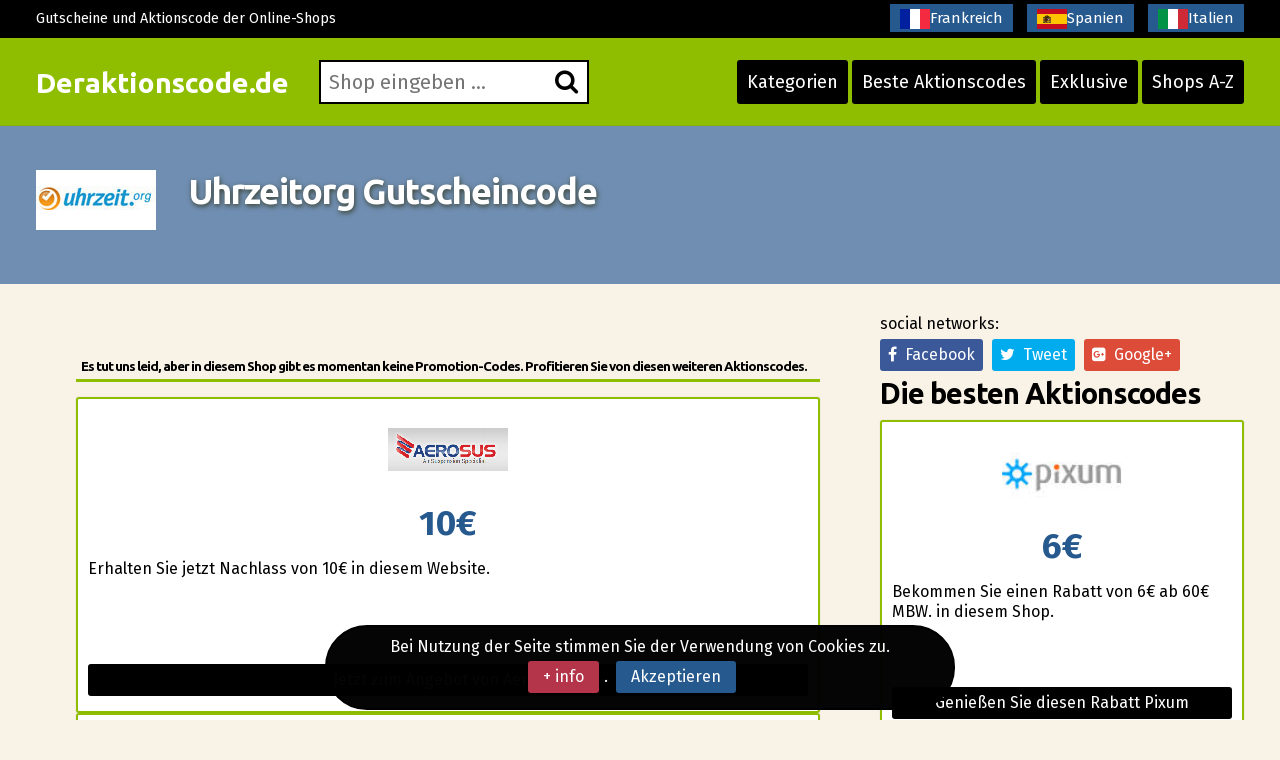

--- FILE ---
content_type: text/html; charset=UTF-8
request_url: https://www.deraktionscode.de/uhrzeitorg--gutscheincode.html
body_size: 7978
content:
<!DOCTYPE html>
<html lang="de"> 
	<head>
		 <meta charset="UTF-8">
    		<meta name="viewport" content="width=device-width, initial-scale=1, maximum-scale=1, user-scalable=no" />
			<link rel="shortcut icon" href="/images/favicon.ico" type="image/x-icon" /> 
		<meta http-equiv="X-UA-Compatible" content="IE=edge"> 
		<meta charset="utf-8">
	    <title>&#9655; Uhrzeitorg  Gutscheincode bis zu 20€ im August 2025 GETESTET</title>
	    <meta http-equiv="expires" content="never">
		<meta name="title" content="&#9655; Uhrzeitorg  Gutscheincode bis zu 20€ im August 2025 GETESTET" />
		<meta name="description" content="DerAktionscode.de: Uhrzeitorg Rabatt-Codes. Uhrzeitorg Gutschein-Code Erhalten Sie als Neukunde einen Rabatt von 10%. Die top Uhrzeitorg Gutscheine. Wählen Sie Ihr Angebot oder Ihren Rabatt aus und sparen Sie sofort Geld.">
		<meta name="keywords" content="gutschein-Code, rabatt-Codes, gutschein, gutscheincodes, schn�ppchen, rabatt, Uhrzeitorg,  Gutscheincode, Uhrzeitorg">
		
		<link rel="canonical" href="https://www.deraktionscode.de/uhrzeitorg--gutscheincode.html" />		
		
		<meta name="author" content="">
		<meta name="subject" content=" Uhrzeitorg">
		<meta name="revisit-after" content="1">
		<meta name="distribution" content="global">
		<meta name="robots" content="index,follow">
		<meta itemprop="image" content="https://www.deraktionscode.de/logos/uhrzeitorg.jpg">
		<!-- for facebook -->          
		<meta property="og:title" content="&#9655; Uhrzeitorg  Gutscheincode bis zu 20€ im August 2025 GETESTET">
		<meta property="og:locale" content="de_DE"> 
		<meta property="og:image" content="https://www.deraktionscode.de/logos/uhrzeitorg.jpg">
		<meta property="og:url" content="https://www.deraktionscode.de/uhrzeitorg--gutscheincode.html">
		<meta property="og:description" content="DerAktionscode.de: Uhrzeitorg Rabatt-Codes. Uhrzeitorg Gutschein-Code Erhalten Sie als Neukunde einen Rabatt von 10%. Die top Uhrzeitorg Gutscheine. Wählen Sie Ihr Angebot oder Ihren Rabatt aus und sparen Sie sofort Geld.">
		<meta property="og:type" content="website">
		<meta property="og:site_name" content="Deraktionscode.de"> 
		<!-- for twitter -->          
		<meta name="twitter:card" content="summary">
		<meta name="twitter:title" content="&#9655; Uhrzeitorg  Gutscheincode bis zu 20€ im August 2025 GETESTET">
		<meta name="twitter:description" content="DerAktionscode.de: Uhrzeitorg Rabatt-Codes. Uhrzeitorg Gutschein-Code Erhalten Sie als Neukunde einen Rabatt von 10%. Die top Uhrzeitorg Gutscheine. Wählen Sie Ihr Angebot oder Ihren Rabatt aus und sparen Sie sofort Geld.">
		<meta name="twitter:image" content="https://www.deraktionscode.de/logos/uhrzeitorg.jpg">
		<link href='https://fonts.googleapis.com/css?family=Fira+Sans:400,700' rel='stylesheet' type='text/css'>
		<link href='https://fonts.googleapis.com/css?family=Ubuntu:400,700,300' rel='stylesheet' type='text/css'>
		<link rel="stylesheet" href="https://www.deraktionscode.de/recursos/estilo.css">
		<link rel="stylesheet" href="https://maxcdn.bootstrapcdn.com/font-awesome/4.5.0/css/font-awesome.min.css">
		<script src="//code.jquery.com/jquery-1.12.0.min.js"></script>
		<script src="https://www.deraktionscode.de/recursos/main.js"></script>
		<script src="https://www.deraktionscode.de/recursos/unslider.min.js"></script> 
	</head>
	<body>
 
				<header id="header" class="">
			<div class="contenedor"> 
				<div id="contenedor_logo"> 
					<a class="logo" href="https://www.deraktionscode.de/">Deraktionscode.de</a>
				</div>
				<a href="javascript:void(0)" class="trigger_menu">
					<i class="fa fa-bars"></i>
				</a>
				<div id="contenedor_buscador" >
					<form action="" id="form_buscar">
						<label for="buscador"> <i class="fa fa-search"></i> </label>
						<input type="text" id="buscador" placeholder="Shop eingeben ...">  
		           	</form> 
				</div>
				<nav id="bloque_disparadores">
					<a href="https://www.deraktionscode.de/alle-kategorien.html" class="btn btn-header" id="disparador_categorias">Kategorien</a>
					<a href="https://www.deraktionscode.de/besten-aktionscodes.html" class="btn  btn-header" id="disparador_cupones">Beste Aktionscodes</a> 
					<a href="https://www.deraktionscode.de/exklusive.html" class="btn  btn-header" id="disparador_cupones">Exklusive</a>
					<a href="https://www.deraktionscode.de/shops-a-z.html" class="btn  btn-header" id="disparador_cupones">Shops A-Z</a> 
				</nav>
			</div>
		</header> 
		<div id="bloque_superior">
			<div class="contenedor">
				<div class="columna ocho npt npb nm">
					<span>Gutscheine und Aktionscode der Online-Shops</span>
				</div>
				<div class="columna ocho  npt npb  nm textright">
					<a href="https://www.codesremise.fr/" target="_blank" title="codes remise"><img src="/imagenes/fr.png" alt="codes promotionnels">Frankreich</a>
					<a href="https://www.ahorrocheques.com/" target="_blank" title="cupones"><img src="/imagenes/es.png" alt="gutschein codes">Spanien</a>					
				    <a href="https://www.codicisconto.info/" target="_blank" title="codices sconto"><img src="/imagenes/it.png" alt="codes promo">Italien</a>
				</div> 
				</div>
			</div>
		</div> 
		<div id="pagina"> 
		<section>
		<div class="bg_subheader">
			<div class="contenedor">
				<div class="columna dos nm tabletfull">
						<img src="/logos/uhrzeitorg.jpg" alt="">
				</div> 
				<div class="columna catorce nm tabletfull">
						<h1>Uhrzeitorg  Gutscheincode</h1> 
				</div> 

			</div>
		</div> 
		<div class="pt20 pb20"> 
		<div class="contenedor">  
			<div class="columna once nmb">
				<!--<div class="columna tres npl nmb">
					<img src="/logos/uhrzeitorg.jpg" alt="">
				</div> -->
				<div class="columna trece npl nmb"></div>   
				<div class="listado_codigos">
					<div class="clients" style="padding: 40px;"><h5>Es tut uns leid, aber in diesem Shop gibt es momentan keine Promotion&#45;Codes. Profitieren Sie von diesen weiteren Aktionscodes.</h5><div class="listado_codigos">
            <div class="item_cupon_top">
                <article class="item_ticket_descuento">
                    <div class="">
                        <p class="textcenter">
                            <a class="logo_tienda" href="/aerosus-gutscheincode.html" title="Rabattaerosus">
                                <img src="/logos/aerosus.png" alt="Rabatt aerosus"></a>
                            <span class="descuento_numero">10&euro;</span>
                        </p>
                    </div>
                    <div class="">
                        <p class="nmb">Erhalten Sie jetzt Nachlass von 10&euro; in diesem Website.</p>
                    </div>
                    <div class="boton_ticket_top">
                        <a href="/t/aerosus_goto_1.php" class="btn wfull" rel="nofollow" onclick="redirigirTienda('097101114111050048050053','/t/aerosus_goto_1.php','Erhalten Sie jetzt Nachlass von 10&euro; in diesem Website.<br>31/01/2026')">Jetzt zum Angebot von Aerosus</a>
                    </div>
                </article>
            </div>
        </div><div class="clear"></div><div class="listado_codigos">
            <div class="item_cupon_top">
                <article class="item_ticket_descuento">
                    <div class="">
                        <p class="textcenter">
                            <a class="logo_tienda" href="/boxerman-gutschein.html" title="Rabattboxerman">
                                <img src="/logos/boxerman.png" alt="Rabatt boxerman"></a>
                            <span class="descuento_numero">15%</span>
                        </p>
                    </div>
                    <div class="">
                        <p class="nmb">Genie&szlig;en Sie 15% Skonto, wenn Sie sich zus&auml;tzlich f&uuml;r das Mitteilungsblattanschreiben.</p>
                    </div>
                    <div class="boton_ticket_top">
                        <a href="/t/boxerman_goto_2.php" class="btn wfull" rel="nofollow" onclick="redirigirTienda('083099104097117101110032083105101032105110032073104114101109032069038035052053059077097105108','/t/boxerman_goto_2.php','Genie&szlig;en Sie 15% Skonto, wenn Sie sich zus&auml;tzlich f&uuml;r das Mitteilungsblattanschreiben.<br>31/12/2030')">Jetzt zum Angebot von Boxerman</a>
                    </div>
                </article>
            </div>
        </div><div class="clear"></div><div class="listado_codigos">
            <div class="item_cupon_top">
                <article class="item_ticket_descuento">
                    <div class="">
                        <p class="textcenter">
                            <a class="logo_tienda" href="/naturzeit-gutscheincode.html" title="Rabattnaturzeit">
                                <img src="/logos/naturzeit.gif" alt="Rabatt naturzeit"></a>
                            <span class="descuento_numero">10&euro;</span>
                        </p>
                    </div>
                    <div class="">
                        <p class="nmb">Profitieren Sie von einen Rabatt von 10&euro; ab 100&euro; in diesem Online&#45;Anbieter.</p>
                    </div>
                    <div class="boton_ticket_top">
                        <a href="/t/naturzeit_goto_4.php" class="btn wfull" rel="nofollow" onclick="redirigirTienda('110097049048049048048038035052053059103115','/t/naturzeit_goto_4.php','Profitieren Sie von einen Rabatt von 10&euro; ab 100&euro; in diesem Online&#45;Anbieter.<br>31/12/2050')">Naturzeit rabatt anzeigen</a>
                    </div>
                </article>
            </div>
        </div><div class="clear"></div><div class="listado_codigos">
            <div class="item_cupon_top">
                <article class="item_ticket_descuento">
                    <div class="">
                        <p class="textcenter">
                            <a class="logo_tienda" href="/sarenza-gutscheincode.html" title="Rabattsarenza">
                                <img src="/logos/sarenza.jpg" alt="Rabatt sarenza"></a>
                            <span class="descuento_numero">20%</span>
                        </p>
                    </div>
                    <div class="">
                        <p class="nmb">Bekommen Sie einen Rabatt von 20% ab 100&euro; in diesem Shop.</p>
                    </div>
                    <div class="boton_ticket_top">
                        <a href="/t/sarenza_goto_2.php" class="btn wfull" rel="nofollow" onclick="redirigirTienda('087069076067079077069050048','/t/sarenza_goto_2.php','Bekommen Sie einen Rabatt von 20% ab 100&euro; in diesem Shop.<br>16/01/2029')">Nutzen Sie diesen Rabatt-Aktion Sarenza</a>
                    </div>
                </article>
            </div>
        </div><div class="clear"></div><div class="listado_codigos">
            <div class="item_cupon_top">
                <article class="item_ticket_descuento">
                    <div class="">
                        <p class="textcenter">
                            <a class="logo_tienda" href="/tennis-point-gutschein.html" title="Rabatttennis-point">
                                <img src="/logos/tennis-point.jpeg" alt="Rabatt tennis-point"></a>
                            <span class="descuento_numero">15%</span>
                        </p>
                    </div>
                    <div class="">
                        <p class="nmb">Erhalten Sie jetzt Nachlass von 15% in diesem Online&#45;Shop.</p>
                    </div>
                    <div class="boton_ticket_top">
                        <a href="/t/tennis-point_goto_1.php" class="btn wfull" rel="nofollow" onclick="redirigirTienda('083065076069049053','/t/tennis-point_goto_1.php','Erhalten Sie jetzt Nachlass von 15% in diesem Online&#45;Shop.<br>31/01/2026')">Gutschein einlösen Tennis-point</a>
                    </div>
                </article>
            </div>
        </div><div class="clear"></div><div class="listado_codigos">
            <div class="item_cupon_top">
                <article class="item_ticket_descuento">
                    <div class="">
                        <p class="textcenter">
                            <a class="logo_tienda" href="/foodspring-gutscheincode.html" title="Rabattfoodspring">
                                <img src="/logos/foodspring.png" alt="Rabatt foodspring"></a>
                            <span class="descuento_numero">versand</span>
                        </p>
                    </div>
                    <div class="">
                        <p class="nmb">Kostenloser Versand ab 50&euro; MBW.  in diesem Laden.</p>
                    </div>
                    <div class="boton_ticket_top">
                        <a href="/t/foodspring_goto_1.php" class="btn wfull" rel="nofollow" onclick="redirigirTienda('075101105110032067111100101032110111116119101110100105103','/t/foodspring_goto_1.php','Kostenloser Versand ab 50&euro; MBW.  in diesem Laden.<br>31/12/2026')">Jetzt zum Angebot von Foodspring</a>
                    </div>
                </article>
            </div>
        </div><div class="clear"></div>						
						<h3></h3>
						</div>
				</div>					
				<div class="clear"></div> 
				<p class="parrafo_introductorio">
					Wir haben das gro&szlig;e Vergn&uuml;gen Ihnen die ofizielle Seite von Uhrzeitorg bekanntzugeben. Diese von vielen Nutzern bekannte Seite stellt uns ein gro&szlig;es Angebot im Bereich Mode Accessoires, Uhren, Schmuck, etc.. zur Verf&uuml;gung, wo Sie auch erhebliche Rabatten erhalten k&ouml;nnen.Haben Sie die Absicht Mode Accessoires, Uhren, Schmuck, etc.. zu bestellen? Sie suchen h&ouml;chstwahrscheinlich auch nach den g&uuml;nstigsten Preisen. Uhrzeitorg stellt Ihnen eine gro&szlig;e Produktpalette an Mode Accessoires, Uhren, Schmuck, etc.. zu stark reduzierten Preisen zur Verf&uuml;gung. Mit den  Gutscheincode 
f&uuml;r Uhrzeitorg, die wir f&uuml;r Sie ausfindig gemacht haben, k&ouml;nnen Sie in einigen wenigen Schritten beim Einkaufen im Netz gro&szlig;artige Rabatte erhalten.
Erinnern Sie sich daran unsere Seite aufzusuchen wenn Sie ein Produkt von einem Online&#45;Shop bestellen m&ouml;chten. Mit Hilfe unseres Verzeichnis der beteiligten Shops werden Sie die f&uuml;hrenden Mode Accessoires, Uhren, Schmuck, etc.. Online&#45;Anbieter finden und all die jeweiligen g&uuml;ltigen Gutscheine nutzen k&ouml;nnen. Wollen Sie Sparen? Viele Online&#45;Shops, wie Uhrzeitorg, verf&uuml;gen heutzutage &uuml;ber die Funktion ihren potenziellen Kunden  Gutscheincode anzubieten, ein Marketinginstrument, das ihnen hilft erfolgreich f&uuml;r ihre Produkte zu werben
. Das Einsetzen von Gutscheincodes geh&ouml;rt zu den unaufwendigen Marketinginstrumenten, auf die Anbieter im Online&#45;Handel gew&ouml;hnlich zur&uuml;ckgreifen, und da es unm&ouml;glich ist ausgedruckte Gutscheine von den Kunden direkt eingereicht zu bekommen, wurden die Rabttcodes angeboten. Promotioncodes sind Kennzeichen, die der Nutzer im entsprechenden Feld seines Warenkorbs eintr&auml;gt, um Vorteile und Rabatte auf seine Online&#45;K&auml;ufe zu nutzen.
Wollen Sie Sparen? Viele Online&#45;Shops, wie zum Beispiel Uhrzeitorg, verf&uuml;gen heutzutage &uuml;ber Systeme ihren Kunden  Gutscheincode anzubieten, um ihre Werbekampagnen durchzuf&uuml;hren. Den Kunden Gutscheincodes anzubieten geh&ouml;rt zu den klassischen und sehr wirksamen Werbeinstrumenten, auf die Anbieter im Online&#45;Handel immer h&auml;ufiger zur&uuml;ckgreifen, und da es sehr umst&auml;ndlich ist ausgedruckte Gutscheine von den Kunden direkt eingereicht zu bekommen, wurden die Gutscheincodes erschaffen. Rabttcodes sind einfacheCodes, die der K&auml;ufer im jeweilgen Feld eintr&auml;gt, um eine Preiserm&auml;&szlig;igung zu nutzen.
  
				</p>
				<h2></h2>
				<!--
				<div class="listado_codigos">
					<div class="clients" style="padding: 40px;"><h5>Es tut uns leid, aber in diesem Shop gibt es momentan keine Promotion&#45;Codes. Profitieren Sie von diesen weiteren Aktionscodes.</h5><div class="listado_codigos">
            <div class="item_cupon_top">
                <article class="item_ticket_descuento">
                    <div class="">
                        <p class="textcenter">
                            <a class="logo_tienda" href="/notino-gutschein.html" title="Rabattnotino">
                                <img src="/logos/notino.png" alt="Rabatt notino"></a>
                            <span class="descuento_numero">20%</span>
                        </p>
                    </div>
                    <div class="">
                        <p class="nmb">Erhalten Sie jetzt Nachlass von 20% in diesem Website.</p>
                    </div>
                    <div class="boton_ticket_top">
                        <a href="/t/notino_goto_1.php" class="btn wfull" rel="nofollow" onclick="redirigirTienda('086065076069078084073078069','/t/notino_goto_1.php','Erhalten Sie jetzt Nachlass von 20% in diesem Website.<br>01/02/2026')">Notino code anzeigen</a>
                    </div>
                </article>
            </div>
        </div><div class="clear"></div><div class="listado_codigos">
            <div class="item_cupon_top">
                <article class="item_ticket_descuento">
                    <div class="">
                        <p class="textcenter">
                            <a class="logo_tienda" href="/rewe-gutscheincode.html" title="Rabattrewe">
                                <img src="/logos/rewe.png" alt="Rabatt rewe"></a>
                            <span class="descuento_numero">6&euro;</span>
                        </p>
                    </div>
                    <div class="">
                        <p class="nmb">Genie&szlig;en Sie einen Rabatt von 6&euro; ab 10&euro; in diesem Webstore.</p>
                    </div>
                    <div class="boton_ticket_top">
                        <a href="/t/rewe_goto_1.php" class="btn wfull" rel="nofollow" onclick="redirigirTienda('078069085075085078068069054','/t/rewe_goto_1.php','Genie&szlig;en Sie einen Rabatt von 6&euro; ab 10&euro; in diesem Webstore.<br>31/12/2026')">Jetzt zum Angebot von Rewe</a>
                    </div>
                </article>
            </div>
        </div><div class="clear"></div><div class="listado_codigos">
            <div class="item_cupon_top">
                <article class="item_ticket_descuento">
                    <div class="">
                        <p class="textcenter">
                            <a class="logo_tienda" href="/pikolinos-aktionscode.html" title="Rabattpikolinos">
                                <img src="/logos/pikolinos.png" alt="Rabatt pikolinos"></a>
                            <span class="descuento_numero">offerte</span>
                        </p>
                    </div>
                    <div class="">
                        <p class="nmb">besonderes Geschenk als Geschenk bei Ihrem Online&#45;Einkauf in diesem Shop. Profitieren Sie von gro&szlig;artigen Rabatten in diesem Online&#45;Shop.</p>
                    </div>
                    <div class="boton_ticket_top">
                        <a href="/t/pikolinos_goto_1.php" class="btn wfull" rel="nofollow" onclick="redirigirTienda('071073070084080075','/t/pikolinos_goto_1.php','besonderes Geschenk als Geschenk bei Ihrem Online&#45;Einkauf in diesem Shop. Profitieren Sie von gro&szlig;artigen Rabatten in diesem Online&#45;Shop.<br>29/01/2030')">Pikolinos rabatt anzeigen</a>
                    </div>
                </article>
            </div>
        </div><div class="clear"></div><div class="listado_codigos">
            <div class="item_cupon_top">
                <article class="item_ticket_descuento">
                    <div class="">
                        <p class="textcenter">
                            <a class="logo_tienda" href="/notino-gutschein.html" title="Rabattnotino">
                                <img src="/logos/notino.png" alt="Rabatt notino"></a>
                            <span class="descuento_numero">20%</span>
                        </p>
                    </div>
                    <div class="">
                        <p class="nmb">Erhalten Sie jetzt Nachlass von 20% in diesem Gesch&auml;ft.</p>
                    </div>
                    <div class="boton_ticket_top">
                        <a href="/t/notino_goto_1.php" class="btn wfull" rel="nofollow" onclick="redirigirTienda('086065076069078084073078069','/t/notino_goto_1.php','Erhalten Sie jetzt Nachlass von 20% in diesem Gesch&auml;ft.<br>01/02/2026')">Gutschein einlösen Notino</a>
                    </div>
                </article>
            </div>
        </div><div class="clear"></div><div class="listado_codigos">
            <div class="item_cupon_top">
                <article class="item_ticket_descuento">
                    <div class="">
                        <p class="textcenter">
                            <a class="logo_tienda" href="/champion-gutscheincode.html" title="Rabattchampion">
                                <img src="/logos/champion.jpg" alt="Rabatt champion"></a>
                            <span class="descuento_numero">10%</span>
                        </p>
                    </div>
                    <div class="">
                        <p class="nmb">Erhalten Sie jetzt Rabatt von 10% in diesem Webstore.</p>
                    </div>
                    <div class="boton_ticket_top">
                        <a href="/t/champion_goto_1.php" class="btn wfull" rel="nofollow" onclick="redirigirTienda('067076085066038035052053059049048','/t/champion_goto_1.php','Erhalten Sie jetzt Rabatt von 10% in diesem Webstore.<br>31/12/2026')">Gutschein einlösen Champion</a>
                    </div>
                </article>
            </div>
        </div><div class="clear"></div><div class="listado_codigos">
            <div class="item_cupon_top">
                <article class="item_ticket_descuento">
                    <div class="">
                        <p class="textcenter">
                            <a class="logo_tienda" href="/beyondlimits-gutschein.html" title="Rabattbeyond limits">
                                <img src="/logos/beyondlimits.png" alt="Rabatt beyond limits"></a>
                            <span class="descuento_numero">10%</span>
                        </p>
                    </div>
                    <div class="">
                        <p class="nmb">Verg&uuml;nstigung von 10% f&uuml;r Ihre Eink&auml;ufe, wenn Sie sich f&uuml;r das Newsletter anschreiben.</p>
                    </div>
                    <div class="boton_ticket_top">
                        <a href="/t/beyond_limits_goto_2.php" class="btn wfull" rel="nofollow" onclick="redirigirTienda('083099104097117101110032083105101032105110032073104114101109032069038035052053059077097105108','/t/beyond_limits_goto_2.php','Verg&uuml;nstigung von 10% f&uuml;r Ihre Eink&auml;ufe, wenn Sie sich f&uuml;r das Newsletter anschreiben.<br>31/12/2030')">Nutzen Sie diesen Rabatt-Aktion Beyond Limits</a>
                    </div>
                </article>
            </div>
        </div><div class="clear"></div>						
						<h3></h3>
						</div>
				</div> -->
				<div class="bloque_texto">
					Sind Sie es leidimmer noch auf die Ausverkaufssaison zu warten?
Scheint es Ihnen als w&uuml;rde die Schlussverkaufszeit eine Ewigkeit auf sich warten lassen? W&uuml;rden Sie nicht auch gerne das ganze Jahr durch von Ausverk&auml;ufen profitieren? Wir bringen Ihnen saftige Rabatte f&uuml;r Ihre Eink&auml;ufe!
Hier sehen Sie die besten  Gutscheincode und Gutscheine, um Ihnen das Sparen leicht zu machen, sodass Sie nicht einmal eine bestimmte Schlussverkaufzeit abwarten m&uuml;ssen. Ein weiterer Vorteil ist jedoch, dass man ganz gem&uuml;tlich von zu Hause aus shoppen kann! Eine lockende Idee, oder?
<strong>Auf diese Weise sparen Sie mit den  Gutscheincode f&uuml;r Uhrzeitorg bei Ihren Bestellungen!</strong>
Stellen Sie fest wie einfach es ist und sparen Sie das ganze Jahr hindurch auf ganz einfache Art.
So ist www.deraktionscode.de eine geeignete Plattform f&uuml;r H&auml;ndler, die Ihre Produkte im Internet anbieten, um ihre Gutscheincodes neuen Kunden zur Verf&uuml;gung zu stellen und ihre Kampagnen auf diese Weise zu f&ouml;rdern. Wir helfen Shops wie Uhrzeitorg neue Kunden zu erreichen und so ihre Verkaufsmengen zu steigern, und Verbrauchern wie Sie helfen wir bei ihren Bestellungen per Computer weniger auszugeben. 
				</div>
				<div class="bloque_texto"> 
					<h2>Lernen Sie  Gutscheincode zu nutzen, um bei Uhrzeitorg zu sparen</h2>

Hier sehen Sie die Schritte, die Sie folgen sollten, um einen Rabattcode anzuwenden. Es ist sehr leicht undbald werden Sie sich daran gew&ouml;hnen, diese Schritte jedesmal bei all Ihren Online&#45;Bestellungen durchzuf&uuml;hren.
<ul> &#45;&#45;&#45; Als Erstes: &Ouml;ffnen Sie unsere Webseite und surfen Sie durch die verschiedenen Sektionen.</ul>
<ul> &#45;&#45;&#45; 2.: Wenn Sie sich auf unserer Seite mit den  Gutscheincode von Uhrzeitorg befinden, klicken Sie auf das gelbe Feld, um die Homepage des Shops zu &ouml;ffnen und den Code zu kopieren.</ul>
<ul> &#45;&#45;&#45; Schritt 3: Wenn Sie den gesuchten Artikel angew&auml;hlt haben, tragen Sie den Code an der jeweiligen Stelle des Warenkorbs ein, wo " Gutscheincode" erscheint und nutzen Sie die Rabatte.</ul>
				</div>
				<div class="bloque_texto"><p class="h3">Diese Gutscheine sind erst kürzlich abgelaufen:.</p>
					  
				</div>
				<div class="bloque_texto"> 
					<p><a class="btn wfull uppercase" href='http://www.uhrzeit.org/uhren.php?pid=12770' target='_blank'>Uhrzeitorg</a></p> 
				</div> 
				 
			</div> 

				<sidebar class="columna cinco nmb tabletfull"> 
				<div class="textcenter">
					
				</div> 				
					<div class="bloque_compartir">
						<p class="nm">social networks: </p>
						<a target="_blank" href="https://www.facebook.com/sharer.php?u=https://www.deraktionscode.de/uhrzeitorg--gutscheincode.html" class="btn facebook"><i class="fa fa-facebook"></i>&nbsp;&nbsp;Facebook</a>   
						<a href="https://twitter.com/share" class="btn twitter" data-via="cuenta_web"><i class="fa fa-twitter"></i>&nbsp;&nbsp;Tweet</a>
						<script>!function(d,s,id){var js,fjs=d.getElementsByTagName(s)[0],p=/^http:/.test(d.location)?'http':'https';if(!d.getElementById(id)){js=d.createElement(s);js.id=id;js.src=p+'://platform.twitter.com/widgets.js';fjs.parentNode.insertBefore(js,fjs);}}(document, 'script', 'twitter-wjs');</script>
						<a class="btn googleplus" href="https://plus.google.com/share?url=https://www.deraktionscode.de/uhrzeitorg--gutscheincode.html" onclick="javascript:window.open(this.href, '', 'menubar=no,toolbar=no,resizable=yes,scrollbars=yes,height=600,width=600');return false;"><i class="fa fa-google-plus-square"></i>&nbsp;&nbsp;Google+</a>
					</div>
					
                

<div>
    <p class="h2">Die besten Aktionscodes</p>
    <div class='mejores_promos_relacionadas'>
        <div class="item_cupon_top">  
                        <article class="item_ticket_descuento">
                                <div class="">
                                    <p class="textcenter">
                                        <a class="logo_tienda" href="/pixum-gutscheincode.html" title="Genießen Sie diesen Rabatt Pixum">
                                            <img src="/logos/pixum.jpg" alt="aktionscode pixum"></a> 
                                        <span class="descuento_numero">6&euro;</span>
                                    </p>
                                </div>
                                <div class=""> 
                                    <p class="nmb">Bekommen Sie einen Rabatt von 6&euro; ab 60&euro; MBW. in diesem Shop.</p>
                                </div>
                                <div class="boton_ticket_top">  
                                    <a href="/t/pixum_goto_2.php" class="btn wfull" rel="nofollow" onclick="redirigirTienda('086065076050054038035052053059054038035052053059054048','/t/pixum_goto_2.php','Bekommen Sie einen Rabatt von 6&euro; ab 60&euro; MBW. in diesem Shop.<br>14/02/2026')">Genießen Sie diesen Rabatt Pixum</a>
                                </div>
                        </article>        
                    </div><div class="item_cupon_top">  
                        <article class="item_ticket_descuento">
                                <div class="">
                                    <p class="textcenter">
                                        <a class="logo_tienda" href="/roxy-promo-code.html" title="Gutschein einlösen Roxy">
                                            <img src="/logos/roxy.png" alt="aktionscode roxy"></a> 
                                        <span class="descuento_numero">15%</span>
                                    </p>
                                </div>
                                <div class=""> 
                                    <p class="nmb">Genie&szlig;en Sie 15% Nachlass, wenn Sie sich extra f&uuml;r das Mitteilungsblattanmelden.</p>
                                </div>
                                <div class="boton_ticket_top">  
                                    <a href="/t/roxy_goto_1.php" class="btn wfull" rel="nofollow" onclick="redirigirTienda('083099104097117101110032083105101032105110032073104114101109032069038035052053059077097105108','/t/roxy_goto_1.php','Genie&szlig;en Sie 15% Nachlass, wenn Sie sich extra f&uuml;r das Mitteilungsblattanmelden.<br>31/12/2030')">Gutschein einlösen Roxy</a>
                                </div>
                        </article>        
                    </div><div class="item_cupon_top">  
                        <article class="item_ticket_descuento">
                                <div class="">
                                    <p class="textcenter">
                                        <a class="logo_tienda" href="/fletcher-hotels-aktionscode.html" title="Fletcher Hotels code anzeigen">
                                            <img src="/logos/fletcher_hotels.png" alt="aktionscode fletcher hotels"></a> 
                                        <span class="descuento_numero">10%</span>
                                    </p>
                                </div>
                                <div class=""> 
                                    <p class="nmb">Erhalten Sie 10% Verg&uuml;nstigung, wenn Sie sich extra f&uuml;r das Newsletteranschreiben.</p>
                                </div>
                                <div class="boton_ticket_top">  
                                    <a href="/t/fletcher_hotels_goto_2.php" class="btn wfull" rel="nofollow" onclick="redirigirTienda('083099104097117101110032083105101032105110032073104114101109032069038035052053059077097105108','/t/fletcher_hotels_goto_2.php','Erhalten Sie 10% Verg&uuml;nstigung, wenn Sie sich extra f&uuml;r das Newsletteranschreiben.<br>31/12/2030')">Fletcher Hotels code anzeigen</a>
                                </div>
                        </article>        
                    </div><div class="item_cupon_top">  
                        <article class="item_ticket_descuento">
                                <div class="">
                                    <p class="textcenter">
                                        <a class="logo_tienda" href="/honor-gutschein.html" title="Nutzen Sie diesen Rabatt-Aktion Honor">
                                            <img src="/logos/honor.png" alt="aktionscode honor"></a> 
                                        <span class="descuento_numero">10%</span>
                                    </p>
                                </div>
                                <div class=""> 
                                    <p class="nmb">Erhalten Sie jetzt Rabatt von 10% in diesem Online&#45;Anbieter.</p>
                                </div>
                                <div class="boton_ticket_top">  
                                    <a href="/t/honor_goto_1.php" class="btn wfull" rel="nofollow" onclick="redirigirTienda('065067080083065049048','/t/honor_goto_1.php','Erhalten Sie jetzt Rabatt von 10% in diesem Online&#45;Anbieter.<br>31/01/2026')">Nutzen Sie diesen Rabatt-Aktion Honor</a>
                                </div>
                        </article>        
                    </div><div class="item_cupon_top">  
                        <article class="item_ticket_descuento">
                                <div class="">
                                    <p class="textcenter">
                                        <a class="logo_tienda" href="/shirtlabor-gutschein.html" title="Gutschein einlösen Shirtlabor">
                                            <img src="/logos/shirtlabor.jpg" alt="aktionscode shirtlabor"></a> 
                                        <span class="descuento_numero">15%</span>
                                    </p>
                                </div>
                                <div class=""> 
                                    <p class="nmb">Erhalten Sie jetzt Nachlass von 15% in diesem Online&#45;Shop.</p>
                                </div>
                                <div class="boton_ticket_top">  
                                    <a href="/t/shirtlabor_goto_1.php" class="btn wfull" rel="nofollow" onclick="redirigirTienda('078069087089069065082049053','/t/shirtlabor_goto_1.php','Erhalten Sie jetzt Nachlass von 15% in diesem Online&#45;Shop.<br>31/01/2026')">Gutschein einlösen Shirtlabor</a>
                                </div>
                        </article>        
                    </div> 
    </div>
</div>


<div>
    <p class="h2">Ähnliche Rabattgutscheine</p>
    <div class='mejores_promos_relacionadas'>
        <div class="item_cupon_top">  
                        <article class="item_ticket_descuento">
                                <div class="">
                                    <p class="textcenter">
                                        <a class="logo_tienda" href="/barcelo-gutscheincode.html" title="Genießen Sie diesen angebote Barcelo Hotels">
                                            <img src="/logos/barcelo.png" alt="rabatt barcelo hotels"></a> 
                                        <span class="descuento_numero">10%</span>
                                    </p>
                                </div>
                                <div class=""> 
                                    <p class="nmb">Erhalten Sie einen Rabatt von 10% in Ihre Reservierung.</p>
                                </div>
                                <div class="boton_ticket_top">  
                                    <a href="/t/barcelo_hotels_goto_3.php" class="btn wfull" rel="nofollow" onclick="redirigirTienda('066065082067069076079069083049048','/t/barcelo_hotels_goto_3.php','Erhalten Sie einen Rabatt von 10% in Ihre Reservierung.<br>20/06/2026')">Genießen Sie diesen angebote Barcelo Hotels</a>
                                </div>
                        </article>        
                    </div><div class="item_cupon_top">  
                        <article class="item_ticket_descuento">
                                <div class="">
                                    <p class="textcenter">
                                        <a class="logo_tienda" href="/hse24-gutscheincode.html" title="Nutzen Sie diesen Rabatt-Aktion Hse">
                                            <img src="/logos/hse24.jpg" alt="rabatt hse"></a> 
                                        <span class="descuento_numero">20%</span>
                                    </p>
                                </div>
                                <div class=""> 
                                    <p class="nmb">Erhalten Sie jetzt Rabatt von 20% in diesem Laden.</p>
                                </div>
                                <div class="boton_ticket_top">  
                                    <a href="/t/hse_goto_1.php" class="btn wfull" rel="nofollow" onclick="redirigirTienda('083065076069050048','/t/hse_goto_1.php','Erhalten Sie jetzt Rabatt von 20% in diesem Laden.<br>18/02/2026')">Nutzen Sie diesen Rabatt-Aktion Hse</a>
                                </div>
                        </article>        
                    </div><div class="item_cupon_top">  
                        <article class="item_ticket_descuento">
                                <div class="">
                                    <p class="textcenter">
                                        <a class="logo_tienda" href="/zaful-gutscheincode.html" title="Gutschein einlösen Zaful">
                                            <img src="/logos/zaful.png" alt="rabatt zaful"></a> 
                                        <span class="descuento_numero">25%</span>
                                    </p>
                                </div>
                                <div class=""> 
                                    <p class="nmb">Genie&szlig;en Sie einen Rabatt von 25% ab 109&euro; in diesem Laden.</p>
                                </div>
                                <div class="boton_ticket_top">  
                                    <a href="/t/zaful_goto_1.php" class="btn wfull" rel="nofollow" onclick="redirigirTienda('086073080049053','/t/zaful_goto_1.php','Genie&szlig;en Sie einen Rabatt von 25% ab 109&euro; in diesem Laden.<br>31/12/2026')">Gutschein einlösen Zaful</a>
                                </div>
                        </article>        
                    </div> 
    </div>
</div>
 

			
				
								
					  
				</sidebar> 
			</div>

		</div>
		</section>	  	 
			</div>
		 
		<footer> 
			<div class="contenedor"> 
				<div class="columna tercio">
					<h4>Reise</h4>
					<ul class="listado_pie">
						<li><a href="/volotea-aktionscode.html">Volotea Aktionscode</a></li>
						<li><a href="/tripsta-gutscheincode.html">Tripsta Gutscheine</a></li>
						<li><a href="/sandaya-gutscheincode.html">Sandaya Gutscheincodes</a></li>
						<li><a href="/dreamplace-hotels-angebotscode.html">Dreamplace Hotels Angebotscode</a></li>
						<li><a href="/melia-hotels-gutscheincode.html">Melia Hotels rabattcodes</a></li>
					</ul>
				</div>
				<div class="columna tercio">
					<h4>Mode</h4>
					<ul class="listado_pie">
						<li><a href="/roxy-promo-code.html">Roxy Gutscheincodes</a></li>
						<li><a href="/la-redoute-gutscheincode.html">La Redoute Gutscheincode</a></li>
						<li><a href="/quiksilver-promo-code.html">Quiksilver Gutschein</a></li>
						<li><a href="/superdry-aktionscode.html">Superdry Aktionscode</a></li>
						<li><a href="/missguided-rabattcode.html">Miss Guided rabattcode</a></li>
					</ul>
				</div> 
				<div class="columna tercio">
					<h4>Deraktionscode.de</h4>
					<p>Aber nicht nur Online-Shops! Deraktionscode.de war einer der Pioniere in Deutschland im Bereich der Rabattgutscheine zum Ausdrucken und heute, mit seinem neuen Design,
					hat es sich das Ziel gesetzt, wieder an die Spitze der Websites zu gelangen, die Gutscheine, 2 für 1 Gutscheine, Sparschecks, Rabattgutscheine, usw. für die Ladengeschäfte
					Ihrer Stadt anbieten. In Kürze werden wir allen interessierten Händlern die Möglichkeit bieten, ihre Gutscheine in unserer Website zu veröffentlichen, sodass die
					Internetnutzer diese kostenlos anwenden und von den Rabattaktionen profitieren können. Wie immer setzen wir der Veröffentlichung strikte Bedingungen voraus und
					zeigen nur Angebote, die auch wirklich interessant für Sie sein können. Bei Fragen oder Kommentare in Bezug auf wie Sie unsere Website benutzen oder wie Sie die 
					Gutscheine Ihrer Firma oder ihres Geschäfts veröffentlichen, betreuen wir sehr gerne Ihre schriftliche Anfrage. <a href="/nutzungsbedingungen.html" class="btn red" rel="nofollow">Impressum</a>.</p>
				</div>  
				<div class="columna dieciseis  nmb npt">
					<p class="creditos">www.DerAktionsCode.de</p>

				</div>
			</div>
			
	<!-- Piwik -->
	<script type="text/javascript">
	var _paq = _paq || [];
	_paq.push(["trackPageView"]);
	_paq.push(["enableLinkTracking"]);

	(function() {
		var u=(("https:" == document.location.protocol) ? "https" : "http") + "://www.deraktionscode.de/";
		_paq.push(["setTrackerUrl", u+"piwik.php"]);
		_paq.push(["setSiteId", "13"]);
		var d=document, g=d.createElement("script"), s=d.getElementsByTagName("script")[0]; g.type="text/javascript";
		g.defer=true; g.async=true; g.src=u+"piwik.php"; s.parentNode.insertBefore(g,s);
	})();
</script>
<!-- End Piwik Code -->
 
  
 

<!-- nope analyt -->
				
	
		</footer>
				<div class="bloque_lopd">
			Bei Nutzung der Seite stimmen Sie der Verwendung von Cookies zu. <a href="/nutzungsbedingungen.html" rel="nofollow" class="btn red">+ info</a>.&nbsp;&nbsp;<a href="javascript:void(0)" onclick="crearCookie('lopd', 1, 365);" class="btn blue" id="aceptar_cookies">Akzeptieren</a>&nbsp;&nbsp;&nbsp;
		</div>
		<script>
			function crearCookie(name, value, days) {
			    var expires; 
			    if (days) {
			        var date = new Date();
			        date.setTime(date.getTime() + (days * 24 * 60 * 60 * 1000));
			        expires = "; expires=" + date.toGMTString(); 
			    } else {
			        expires = "";
			    } 
			    document.cookie = encodeURIComponent(name) + "=" + encodeURIComponent(value) + expires + "; path=/";
			    $('.bloque_lopd').animate({right:-100, opacity:"0"}, 500).delay(500).slideUp('fast');
			}
		</script>
			</body>
</html>